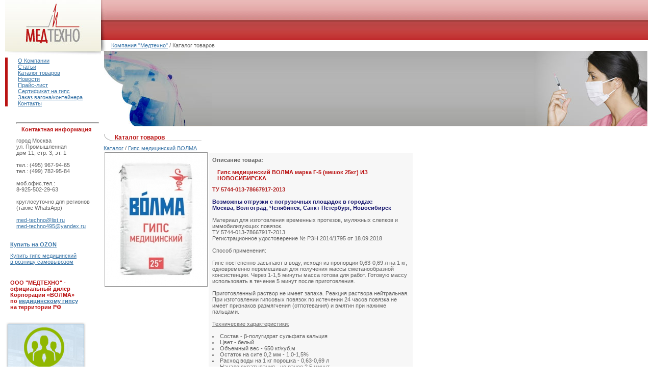

--- FILE ---
content_type: text/html; charset=windows-1251
request_url: http://www.med-techno.ru/cat/med95/763/
body_size: 4782
content:
<!DOCTYPE HTML PUBLIC "-//W3C//DTD HTML 4.01 Transitional//EN">
<html>
<head>
<meta name="yandex-verification" content="3db01a1cd905a543" />
<meta name="google-site-verification" content="QcqwYSpzqUCz3eQ8zcdRqCTG5E5UIYJQdjP_AcAf-tY" />
<meta http-equiv="Content-Type" content="text/html; charset=windows-1251">
<meta name="keywords" content="одноразовый, шприц, трехкомпонентный, двухкомпонентный, инсулиновый, диабет, стерильная игла, медицинский, оборудование, инструмент, расходные материалы, мебель, мединструмент, гипс медицинский, Волма, медоборудование, маска медицинская, бинты гипсовые, продажа, пакеты для утилизации, защитные средства, товары медицинского назначения, одноразовые, шприцы, chunjee medical">
<meta name="description" content="Каталог товаров  Гипс медицинский ВОЛМА  марка Г-5 (мешок 25кг) ИЗ НОВОСИБИРСКА - Гипс медицинский ВОЛМА |  Одноразовые шприцы, стерильные одноразовые медицинские иглы, Гипс медицинский, Медицинские маски одноразовые, гипсовые бинты, пакеты для утилизации медицинских отходов - Розничная и оптовая продажа одноразовых шприцов и стерильных игл, гипса медицинского ВОЛМА, медицинского оборудования, медицинской мебели, медицинских расходных материалов, медтехники. Новости и каталог продукции. Контактная информация. Схема проезда.">

<link rel="canonical" href="http://www.med-techno.ru">
      <meta property="og:locale" content="ru_RU">
      <meta property="og:type" content="website">
      <meta property="og:title" content="Каталог товаров  Гипс медицинский ВОЛМА  марка Г-5 (мешок 25кг) ИЗ НОВОСИБИРСКА - Гипс медицинский ВОЛМА |  Одноразовые шприцы, стерильные одноразовые медицинские иглы, Гипс медицинский, Медицинские маски одноразовые, гипсовые бинты, пакеты для утилизации медицинских отходов">
      <meta property="og:description" content="Медтехно - Розничная и оптовая продажа одноразовых шприцов и стерильных игл, гипса медицинского ВОЛМА, медицинского оборудования, медицинской мебели, медицинских расходных материалов, медтехники. Новости и каталог продукции. Контактная информация. Схема проезда">
      <meta property="og:url" content="http://www.med-techno.ru">
      <meta property="og:site_name" content="Компания «Медтехно»">
      <meta name="twitter:card" content="summary">
      <meta name="twitter:description" content="Медтехно - Розничная и оптовая продажа одноразовых шприцов и стерильных игл, гипса медицинского ВОЛМА, медицинского оборудования, медицинской мебели, медицинских расходных материалов, медтехники. Новости и каталог продукции. Контактная информация. Схема проезда">
      <meta name="twitter:title" content="Каталог товаров  Гипс медицинский ВОЛМА  марка Г-5 (мешок 25кг) ИЗ НОВОСИБИРСКА - Гипс медицинский ВОЛМА |  Одноразовые шприцы, стерильные одноразовые медицинские иглы, Гипс медицинский, Медицинские маски одноразовые, гипсовые бинты, пакеты для утилизации медицинских отходов">
      <meta name="twitter:domain" content="Компания «Медтехно»">
      <meta name="yandex-verification" content="649e3aa3c16d48f9" />
      <meta name="format-detection" content="telephone=no" />

<title>Каталог товаров  Гипс медицинский ВОЛМА  марка Г-5 (мешок 25кг) ИЗ НОВОСИБИРСКА - Гипс медицинский ВОЛМА |  Одноразовые шприцы, стерильные одноразовые медицинские иглы, Гипс медицинский, Медицинские маски одноразовые, гипсовые бинты, пакеты для утилизации медицинских отходов</title>
<link href="/index.css" rel="stylesheet" type="text/css">
<link rel="apple-touch-icon" sizes="57x57" href="/apple-icon-57x57.png">
<link rel="apple-touch-icon" sizes="60x60" href="/apple-icon-60x60.png">
<link rel="apple-touch-icon" sizes="72x72" href="/apple-icon-72x72.png">
<link rel="apple-touch-icon" sizes="76x76" href="/apple-icon-76x76.png">
<link rel="apple-touch-icon" sizes="114x114" href="/apple-icon-114x114.png">
<link rel="apple-touch-icon" sizes="120x120" href="/apple-icon-120x120.png">
<link rel="apple-touch-icon" sizes="144x144" href="/apple-icon-144x144.png">
<link rel="apple-touch-icon" sizes="152x152" href="/apple-icon-152x152.png">
<link rel="apple-touch-icon" sizes="180x180" href="/apple-icon-180x180.png">
<link rel="icon" type="image/png" sizes="192x192"  href="/android-icon-192x192.png">
<link rel="icon" type="image/png" sizes="32x32" href="/favicon-32x32.png">
<link rel="icon" type="image/png" sizes="96x96" href="/favicon-96x96.png">
<link rel="icon" type="image/png" sizes="16x16" href="/favicon-16x16.png">
<link rel="manifest" href="/manifest.json">
<meta name="msapplication-TileColor" content="#ffffff">
<meta name="msapplication-TileImage" content="/ms-icon-144x144.png">
<meta name="theme-color" content="#ffffff">
</head>
<body>  
<!-- begin Обрамляющая таблица --> 
<table width="100%" height="100%" border="0" cellspacing="0" cellpadding="0"> 
  <tr> 
    <td class="main_table_header_container"> <!-- begin Таблица с шапкой --> 
      <table width="100%" border="0" cellspacing="0" cellpadding="0" id="head"> 
        <tr> 
          <td rowspan="2" class="logo"><a href="http://www.med-techno.ru"><img src="/images/logo.jpg"/ alt="Медтехно - Гипс медицинский ВОЛМА, шприцы одноразовые, иглы стерильные одноразовые медицинские, маски одноразовые медицинские, бинты гипсовые, пакеты для утилизации медицинских отходов"></a></td> 
          <td class="head_bg"><img src="/images/header_shade_bg.jpg"/></td> 
        </tr> 
        <tr> 
          <td class="site_path"><a href="http://www.med-techno.ru">Компания "Медтехно"</a> / Каталог товаров</td> 
        </tr> 
      </table> 
      <!-- end Таблица с шапкой --> </td> 
  </tr> 
  <tr> 
    <td class="main_table_content_container"> <!-- begin Таблица с меню и контентом --> 
      <table width="100%" border="0" cellspacing="0" cellpadding="0" class="container"> 
        <tr> 
          <td class="sidebar"> 
<!-- begin Основное меню --> 
            <div id="sidebar_container"> 
              <div id="main_menu"> 
                <ul> 
<li><a href="/about/" title="О Компании">О Компании</a></li><li><a href="/articles/" title="Статьи">Статьи</a></li><li><a href="/cat/" title="Каталог товаров">Каталог товаров</a></li><li><a href="/news/" title="Новости">Новости</a></li><li><a href="/price/" title="Прайс-лист">Прайс-лист</a></li><li><a href="/sertifikati/" title="Сертификат на гипс">Сертификат на гипс</a></li><li><a href="/zayavka/" title="Заказ вагона/контейнера">Заказ вагона/контейнера</a></li><li><a href="/contacts/" title="Контакты">Контакты</a></li> 
                </ul> 
              </div> 
            </div> 
<!-- end Основное меню --> 
            <div id="contact_info"  > 
              <hr/> 
     <h2>Контактная информация</h2> 
              город Москва<br/> 
              ул. Промышленная<br>дом 11, стр. 3, эт. 1<br><br>
              тел.: (495) 967-94-65<br> 
тел.: (499) 782-95-84<br><br>
моб.офис.тел.: <br>8-925-502-29-63<br><br>круглосуточно для регионов<br>(также WhatsApp)<br><br>
              <a href="mailto:med-techno@list.ru">med-techno@list.ru</a><br/>
<a href="mailto:med-techno495@yandex.ru">med-techno495@yandex.ru</a>   
</div><br><br>
<h2><a href="https://www.ozon.ru/seller/medtehno-451591/products/?miniapp=seller_451591">Купить на OZON</a></h2> 
<p><a href="https://parlux.ru/volma25/">Купить гипс медицинский<br>в розницу самовывозом</a></p>
</div><br><br>
<h2>ООО "МЕДТЕХНО" - официальный дилер<br>Корпорации «ВОЛМА»<br> по <a href="/cat/med95/">медицинскому гипсу</a><br>на территории РФ</h2>
</div><br>
<a href='http://zakupki.mos.ru/#/suppliers/1666878'><img src='/images/Portal.jpg' alt='Я зарегистрирован на Портале Поставщиков'></a></td>
          <td align="left" valign="top"> <!-- begin Таблица с текстовым содержимым страницы и баннер с женсЧиной --> 
            <table WIDTH=100% BORDER=0 CELLPADDING=0 CELLSPACING=0> 
              <tr> 
                <td> <!-- Таблица с баннером --> 
                  <TABLE WIDTH=100% BORDER=0 CELLPADDING=0 CELLSPACING=0> 
                    <TR> 
                      <TD  class="banner"> <IMG SRC="/images/banner_left.jpg" WIDTH=212 HEIGHT=148 ALT=""></TD> 
                      <TD class="banner">  
                      <TD class="banner_right"> <IMG SRC="/images/banner_right.jpg" WIDTH=240 HEIGHT=148 ALT=""></TD> 
                    </TR> 
                  </TABLE> 
                  <!-- Таблица с баннером --> </td> 
              </tr> 
              <tr> 
                <td><h1>Каталог товаров</h1>
<a href="/cat/">Каталог</a> / <a href="/cat/med95/">Гипс медицинский ВОЛМА</a>
<div><div><table  border="0" cellspacing="2" cellpadding="0" class=cat-pos-tab> 
  <tr> 
    <td class=cat-pos-img><img src="/images/catalog/tvr_95/763.jpg" alt=" Гипс медицинский ВОЛМА  марка Г-5 (мешок 25кг) ИЗ НОВОСИБИРСКА"></td> 
    <td> <table cellspacing="0" cellpadding="0" class=cat-pos-desc-tab> 
        <tr> 
          <td colspan=2 class=cat-pos-desc><strong>Описание товара:</strong><br/> 
            <br/> 
            <h2>Гипс медицинский ВОЛМА  марка Г-5 (мешок 25кг) ИЗ НОВОСИБИРСКА</h2><B><FONT COLOR="#B22222">ТУ 5744-013-78667917-2013</B></a></FONT><br/><B><FONT COLOR="#191970"><br/>Возможны отгрузки с погрузочных площадок в городах:<br />Москва, Волгоград, Челябинск, Санкт-Петербург, Новосибирск</B></a></FONT><br /><br />Материал для изготовления временных протезов, муляжных слепков и иммобилизующих повязок.<br />ТУ 5744-013-78667917-2013<br />Регистрационное удостоверение № РЗН 2014/1795 от 18.09.2018<br /><br />Способ применения:<br /><br />Гипс постепенно засыпают в воду, исходя из пропорции 0,63-0,69 л на 1 кг, одновременно перемешивая для получения массы сметанообразной консистенции. Через 1-1,5 минуты масса готова для работ. Готовую массу использовать в течение 5 минут после приготовления.<br /><br />Приготовленный раствор не имеет запаха. Реакция раствора нейтральная. При изготовлении гипсовых повязок по истечении 24 часов повязка не имеет признаков размягчения (отпотевания) и вмятин при нажиме пальцами.<br /><br /><u>Технические характеристики:</u><br /><br /><li>Состав - &#946;-полугидрат сульфата кальция<br /><li>Цвет - белый<br /><li>Объемный вес - 650 кг/куб.м<br /><li>Остаток на сите 0,2 мм - 1,0-1,5%<br /><li>Расход воды на 1 кг порошка - 0,63-0,69 л<br /><li>Начало схватывания - не ранее 2,5 минут<br /><li>Конец схватывания -  не позднее 12 минут<br /><li>Прочность на сжатие через 2 часа - не менее 5,0 МПа<br /><li>Прочность на изгиб через 2 часа - не менее 2,5 МПа<br /><li>При затворении водой запах сероводорода отсутствует.<br /><li>При схватывании через 24 часа на гипсовой повязке нет размягчения (отпотевания)<br /><li>Готовая масса, pH - 7<br /><br />Гарантийный срок хранения в неповрежденной фирменной упаковке 12 месяцев.<br /><br /></td>
        </tr>
        <tr> 
          <td class=cat-pos-price><strong>Цена:</strong></td> 
          <td class=cat-body-tvrdop>702 р.</td>
        </tr> 
<tr>
  <tr>
          <td class=cat-pos-price><strong>Ед. измерения :</strong></td> 
          <td class=cat-body-tvrdop>шт</td> 
  </tr></div></div>

  <tr>
          <td class=cat-pos-price><strong>Кол-во в упаковке :</strong></td> 
          <td class=cat-body-tvrdop>25кг</td> 
  </tr></div></div>

  <tr>
          <td class=cat-pos-price><strong>Страна / Производитель :</strong></td> 
          <td class=cat-body-tvrdop>Россия/ВОЛМА</td> 
  </tr></div></div>
</tr>
      </table></td>
  </tr>
</table>
</td> 
              </tr> 
            </table> 
            <!-- end Таблица с текстовым содержимым страницы и баннер с женсЧиной --> </td> 
        </tr> 
        <tr> 
          <td class="sidebar_bottom"><img src="/images/sidebar_bottom_bg.gif"/></td> 
          <td> </td> 
        </tr> 
      </table> 
      <!-- end Таблица с меню и контентом --> </td> 
  </tr> 
  <tr> 
    <td class="main_table_footer_container"> <!-- begin Таблица с подвалом --> 
      <table width="100%" cellspacing="0" cellpadding="0" class="footer"> 
        <tr> 
          <td class="footer_copytext"><h2>© 2005-2019<br>«МедТехно»</h2></td> 
          <td><h2>Популярные разделы : <A href="/cat/med95/">Гипс медицинский ВОЛМА</A> | <A href="/cat/med23/121/">Маски медицинские</A> | <A href="/cat/med1/">Пакеты для сбора и утилизации медицинских отходов</A></h2>
    	  </td> 
        </tr> 
      </table> 
      <!-- end Таблица с подвалом --> </td> 
  </tr> 
</table> 
<!-- end Обрамляющая таблица --> 
<!-- Yandex.Metrika counter -->
<script type="text/javascript" >
   (function(m,e,t,r,i,k,a){m[i]=m[i]||function(){(m[i].a=m[i].a||[]).push(arguments)};
   m[i].l=1*new Date();k=e.createElement(t),a=e.getElementsByTagName(t)[0],k.async=1,k.src=r,a.parentNode.insertBefore(k,a)})
   (window, document, "script", "https://mc.yandex.ru/metrika/tag.js", "ym");

   ym(53212939, "init", {
        clickmap:true,
        trackLinks:true,
        accurateTrackBounce:true,
        webvisor:true
   });
</script>
<noscript><div><img src="https://mc.yandex.ru/watch/53212939" style="position:absolute; left:-9999px;" alt="" /></div></noscript>
<!-- /Yandex.Metrika counter -->
<!-- Global site tag (gtag.js) - Google Analytics -->
<script async src="https://www.googletagmanager.com/gtag/js?id=UA-139076959-1"></script>
<script>
  window.dataLayer = window.dataLayer || [];
  function gtag(){dataLayer.push(arguments);}
  gtag('js', new Date());

  gtag('config', 'UA-139076959-1');
</script>

<!-- BEGIN JIVOSITE CODE {literal} -->
<script type='text/javascript'>
(function(){ var widget_id = 'p6KLZVNysM';var d=document;var w=window;function l(){
  var s = document.createElement('script'); s.type = 'text/javascript'; s.async = true;
  s.src = '//code.jivosite.com/script/widget/'+widget_id
    ; var ss = document.getElementsByTagName('script')[0]; ss.parentNode.insertBefore(s, ss);}
  if(d.readyState=='complete'){l();}else{if(w.attachEvent){w.attachEvent('onload',l);}
  else{w.addEventListener('load',l,false);}}})();
</script>
<!-- {/literal} END JIVOSITE CODE -->


</body>
</html>

--- FILE ---
content_type: text/css
request_url: http://www.med-techno.ru/index.css
body_size: 1323
content:
#cont ul{list-style:url(/images/bullet.gif);border:none;font-size:11px;text-align:left;margin-left:10px;padding:0;}
#contact_info{width:160px;padding-top:15px;padding-left:22px;font-size:11px;}
#contact_info hr{background:#fff;color:#818181;height:1px;}
#head{width:100%;height:100px;}
#inn_menu{padding-top:5px;}
#inn_menu li{padding-left:10px;}
#inn_menu ul{list-style:none;padding-left:0;border:none;margin:0;}
#main_menu{width:188px;border-left:5px solid #BA1313;}
#main_menu li{margin-left:20px;}
#main_menu li a,#inn_menu li a{display:block;font-size:11px;color:#3B76A8;text-decoration:underline;width:100%;}
#main_menu ul{list-style:none;border:none;margin:0 0 10px;padding:0;}
#news_date{float:left;width:100px;font-size:11px;color:#BA1313;}
#news_text{float:right;margin-right:200px;font-size:11px;color:#636363;}
#sidebar_container{padding-top:13px;}
.banner{background:url(/images/banner_bg.jpg) top left repeat-x;}
.banner_right{text-align:right;background:url(/images/banner_bg.jpg) top left repeat-x;}
.container{height:100%;}
.footer{border-top:1px solid #BA1313;}
.footer_copytext{width:188px;font-size:11px;}
.footer_webcrew{width:140px;font-size:11px;border-top:1px solid #BA1313;}
.head_bg{height:70px;background:url(/images/header_bg.jpg) top left repeat-x;}
.htab{font-size:11px;text-align:center;vertical-align:middle;color:#BA1313;font-weight:bold;background-color:#dedede;}
.logo{width:188px;text-align:left;vertical-align:top;}
.main_table_content_container{text-align:left;vertical-align:top;height:100%;}
.main_table_footer_container{text-align:left;height:0;}
.main_table_header_container{text-align:left;vertical-align:top;height:100px;}
.sidebar{width:188px;background:url(/images/logo_shade_bottom.jpg) top left no-repeat;text-align:left;vertical-align:top;}
.sidebar_bottom{width:188px;height:13px;text-align:left;vertical-align:bottom;}
.site_path{height:21px;background:url(/images/site_path_bg.jpg) top left no-repeat;padding-left:20px;vertical-align:middle;font-size:11px;}
.tab{font-size:11px;text-align:center;vertical-align:middle;background-color:#eee;}
a{color:#3B76A8;font-size:11px;}
a:hover,#main_menu li a:hover,#inn_menu li a:hover{text-decoration:none;}
body{font-family:Verdana, Geneva, Arial, Helvetica;color:#636363;font-size:11px;margin-top:0;margin-left:10px;margin-right:10px;}
h1{font-size:12px;font-weight:bold;padding-left:22px;padding-top:15px;color:#BA1313;background:url(/images/h1_bg.gif) bottom left no-repeat;}
h2{color:#BA1313;font-size:11px;font-weight:bold;text-align:left;margin:0 10px 10px;}
h3{font-size:11px;text-align:justify;}
h4{font-family:Verdana, Geneva, Arial, Helvetica, sans-serif;font-size:11px;text-align:left;font-weight:normal;}
hr{width:100%;height:1px;}
html>body #main_menu li a,html>body #inn_menu li a{width:auto;}
img{border:0;}
p{font-family:Verdana, Geneva, Arial, Helvetica, sans-serif;font-size:11px;text-align:justify;font-weight:normal;margin:5px 10px;}
td,th{font-family:Verdana, Geneva, Arial, Helvetica;font-size:11px;}
table.easyrows {border:0;width:150px;height:160px;float:left;}
table.easyrows tr.cat td {height:55px;vertical-align: top;}
.cat-body-desc{vertical-alignment:middle;height:60px;padding:0 0 0 20px;background:#F7F7F7;}
.cat-body-desc a:hover,.cat-page-count a:hover,.cat-main-list li a:hover{text-decoration:none;}
.cat-body-img{text-align:center;height:60px;}
.cat-body-price{font-weight:bold;color:#FFF;border:1px solid #F7F7F7;text-align:center;background:#BA1313;}
.cat-head-img,.cat-head-price,.cat-body-img,.cat-body-price{width:65px;}
.cat-head-img,.cat-head-price,.cat-head-desc{height:30px;text-align:left;padding-left:5px;background:#EBEBEB;}
.cat-main-brand{width:100%;}
.cat-main-img{width:76px;}
.cat-main-list{vertical-align:top;padding-left:5px;}
.cat-main-list li{padding:2px;}
.cat-main-list ul{list-style:none;}
.cat-main-list ul,.cat-main-list li,.cat-main-list h2{margin:0;padding:0;}
.cat-main-table,.cat-main-list h2,.cat-body-desc a,.cat-page-count a,.cat-main-list li a{color:#939393;}
.cat-page-count{padding:20px 0 0;}
.cat-page-count a{padding:0 3px 0 0;}
.cat-pos-desc{border-top:2px solid #FFF;border-bottom:2px solid #FFF;padding:7px;background:#F7F7F7;}
.cat-pos-desc,.cat-main-img,.cat-main-brand td,.cat-pos-img{vertical-align:top;text-align:left;}
.cat-pos-desc-tab{width:400px;}
.cat-pos-desc-tab th{text-align:left;}
.cat-pos-head,.cat-pos-price{background:#EBEBEB;}
.cat-pos-img{width:146px;}
.cat-pos-img img,.cat-body-img,.cat-body-desc,.cat-main-img img,table.easyrows img{border:1px solid #939393;}
.cat-pos-price{height:20px;}
.cat-pos-price,.cat-pos-desc-tab th,.cat-pos-head,.cat-pos-price{padding:5px;}
.cat-pos-tab{width:50%;}
.cat-table{width:80%;}
.cat-table th{font-weight:normal;color:#000;border:1px solid #EBEBEB;}
.cat-table,.cat-body-price{margin-left:20px; vertical-align:middle;}
.cat-body-tvrdop{font-weight:bold;color:#FFF;border:1px solid #F7F7F7;text-align:center;background:#BA1313;}
.cat-body-tvrdop{width:150px;}
.col1 {float:right;height:100%;}